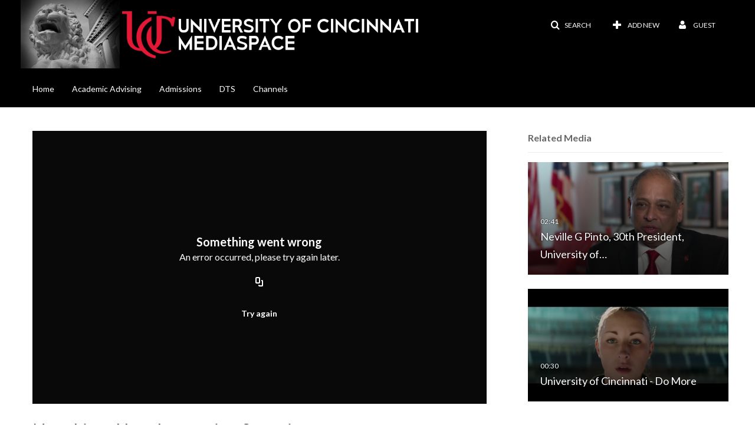

--- FILE ---
content_type: text/html; charset=UTF-8
request_url: https://uc.mediaspace.kaltura.com/entry/sidebar/related/1_zqo3onx4?format=ajax&_=1768837990610
body_size: 3582
content:
{"content":[{"target":"#target","action":"replace","content":"    <div class=\"navbar no-space\">\n        <table class=\"table table-hover table-bordered thumbnails table-condensed related-696e536c8b7d5\">\n            <tbody>\n            <tr class=\"hidden-phone relatedMedia\">\n    <td>\n        <div class=\"thumbnail\">\n            \n\n<div class=\"photo-group thumb_wrapper\" tabindex=\"-1\" \ttitle=\"Neville G Pinto, 30th President, University of Cincinnati\">\n            <a class=\"item_link\" href=\"\/media\/Neville+G+Pinto%2C+30th+President%2C+University+of+Cincinnati\/1_9vi8r1e6\" >\n            <img src=\"https:\/\/cfvod.kaltura.com\/p\/1492301\/sp\/149230100\/thumbnail\/entry_id\/1_9vi8r1e6\/version\/100011\/width\/478\/height\/269\/width\/478\/height\/269\/type\/3\/quality\/100\"  alt=\"Thumbnail for Neville G Pinto, 30th President, University of Cincinnati\" width=\"478\" height=\"269\" class=\"thumb_img\" onerror=\"handleImageLoadError(this)\" \/>\n        <div class=\"overlay-wrapper\"><\/div>\n\n                <div class='thumb_icon label-inverse wrap-icon-film' aria-label='Video'><p class=\"thumb_icon_content\"><i class='icon-film icon-white' aria-hidden='true'><\/i><\/p><\/div>\n        <div class=\"thumb_labels_wrapper\">\n            <span class=\"screenreader-only\">Neville G Pinto, 30th President, University of&hellip;<\/span>            <div class=\"thumb_time label-inverse wrap-icon-film\">\n                <p class=\"thumb_time_content\">\n                132&nbsp;&nbsp;<i class=\"v2ui-View-icon\"><\/i>&nbsp;|&nbsp;<span class=\"duration\" aria-hidden=\"true\">02:41<\/span><span class=\"screenreader-only\">duration 2 minutes 41 seconds<\/span>                <\/p>\n            <\/div>\n\n                            <div class=\"thumb_name label-inverse\">\n                <p class=\"thumb_name_content\">Neville G Pinto, 30th President, University of&hellip;<\/p>\n                <\/div>\n                    <\/div>\n            <\/a><!-- item_link -->\n    \n            <div class=\"thumb_name\">\n            <p class=\"thumb_name_content_link\">\n                                    <a class=\"item_link\" href=\"\/media\/Neville+G+Pinto%2C+30th+President%2C+University+of+Cincinnati\/1_9vi8r1e6\" >Neville G Pinto, 30th President, University of Cincinnati<\/a>\n                            <\/p>\n        <\/div>\n    <\/div>\n            <div>\n                <p class=\"muted thumb_user_content\">\n                    From                    <span class=\"userLink\"><a href=\"\/createdby\/eyJpdiI6IkJ5eXN2eVYySnVOQzJOSTFjTzMzOVE9PSIsInZhbHVlIjoiMXNLNHFxM2k1NzhNTTRkeXhVT2d6Zz09IiwibWFjIjoiYzQ2MDJlOWE3MGFhMTFjOWRhNDZmZDdiNWUzYjJjNmViMjM1ZmNjODUxOTgxNDQ3ZTFkZTA3YzAyNjg5OTU2YiJ9\" aria-label=\"Search media by David Rathbun \"><span class=\"\">David Rathbun<\/span><\/a><\/span>                    <span class='thumbTimeAdded'>\n                        <span id=\"js-entry-date_1_9vi8r1e6\"><\/span>\n                        <script type=\"text\/javascript\"  nonce=\"3474356391542233883\">\n                            (function() {\n                                $(document).ready(function() {\n                                    kmsReact.ReactDOM.render(kmsReact.React.createElement(kmsReact.DateRenderer, {\n                                        date: 1482180161,\n                                        context: {\"application\":{\"isLoggedIn\":false,\"userRole\":\"anonymousRole\",\"isKAF\":false,\"profileName\":\"MediaSpace\",\"enableLoadButton\":false,\"partnerId\":\"1492301\",\"serviceUrl\":\"https:\\\/\\\/www.kaltura.com\",\"cdnUrl\":\"https:\\\/\\\/cdnapisec.kaltura.com\",\"loadThumbnailWithKs\":false,\"dateType\":2,\"shortDateFormat\":\"MM\\\/DD\\\/YYYY\",\"eSearchInfoText\":\"To search for an exact match, please use Quotation Marks. Example: \\u201ccomputer\\u201d\",\"enableEntryTitles\":true,\"timeDisplay\":\"am-pm\",\"currentLocaleCode\":\"en\",\"weekStartDay\":\"1\",\"dateFormats\":{\"longDate\":\"MMMM Do, YYYY\",\"shortDate\":\"MMMM Do, YYYY\",\"longDateNoYear\":\"MMMM Do, YYYY\"},\"playlistThumbLink\":\"playlist-page\",\"unisphereWorkspaceUrl\":\"https:\\\/\\\/unisphere.nvp1.ovp.kaltura.com\\\/v1\",\"shouldCheckAsyncJobsStatus\":false,\"enableUnlisted\":true,\"cspNonce\":\"3474356391542233883\",\"stickyNavbar\":false,\"userDataDisplay\":[\"name\",\"email\"],\"useUserTimezone\":false,\"timeZone\":\"America\\\/New_York\"},\"search\":{\"eSearch\":{\"switchSortingToRelevance\":true}},\"calendar\":{\"getAppointmentUrl\":\"\\\/default\\\/calendar\\\/get-calendar-appointment\",\"showEmailOption\":false},\"eventPlatform\":{\"eventListItem\":{\"showThumbnail\":true,\"showPresenters\":true,\"showPresenterModal\":false,\"joinBuffer\":15}},\"categories\":{\"rootGalleryCategoryId\":\"26259361\"},\"toastMessages\":{\"info\":[],\"success\":[],\"warning\":[],\"error\":[]},\"analytics\":{\"serviceUrl\":\"analytics.kaltura.com\",\"appType\":1,\"appName\":\"MediaSpace\",\"moduleName\":\"default\",\"analyticsContext\":\"\"},\"inAppMessaging\":{\"ks\":\"[base64]\"},\"channelPlaylists\":{\"playlistDisplay\":\"player\"},\"history\":{\"endSeconds\":\"10\",\"endPercent\":\"90\",\"progressBarColor\":\"#00b4d1\",\"progressBarDoneColor\":\"#bbbbbb\"},\"watchlist\":{\"localStorageExpiry\":5},\"theming\":[]},\n                                        useSpan: true\n                                    } ), document.getElementById('js-entry-date_' + '1_9vi8r1e6'));\n                                });\n                            })();\n                        <\/script>\n                    <\/span>\n                <\/p>\n            <\/div>\n        <\/div>\n    <\/td>\n<\/tr>\n<tr class=\"hidden-phone relatedMedia\">\n    <td>\n        <div class=\"thumbnail\">\n            \n\n<div class=\"photo-group thumb_wrapper\" tabindex=\"-1\" \ttitle=\"University of Cincinnati - Do More\">\n            <a class=\"item_link\" href=\"\/media\/University+of+Cincinnati+-+Do+More\/1_w2sxsf1l\" >\n            <img src=\"https:\/\/cfvod.kaltura.com\/p\/1492301\/sp\/149230100\/thumbnail\/entry_id\/1_w2sxsf1l\/version\/100031\/width\/478\/height\/269\/width\/478\/height\/269\/type\/3\/quality\/100\"  alt=\"Thumbnail for University of Cincinnati - Do More\" width=\"478\" height=\"269\" class=\"thumb_img\" onerror=\"handleImageLoadError(this)\" \/>\n        <div class=\"overlay-wrapper\"><\/div>\n\n                <div class='thumb_icon label-inverse wrap-icon-film' aria-label='Video'><p class=\"thumb_icon_content\"><i class='icon-film icon-white' aria-hidden='true'><\/i><\/p><\/div>\n        <div class=\"thumb_labels_wrapper\">\n            <span class=\"screenreader-only\">University of Cincinnati - Do More<\/span>            <div class=\"thumb_time label-inverse wrap-icon-film\">\n                <p class=\"thumb_time_content\">\n                149&nbsp;&nbsp;<i class=\"v2ui-View-icon\"><\/i>&nbsp;|&nbsp;<span class=\"duration\" aria-hidden=\"true\">00:30<\/span><span class=\"screenreader-only\">duration 30 seconds<\/span>                <\/p>\n            <\/div>\n\n                            <div class=\"thumb_name label-inverse\">\n                <p class=\"thumb_name_content\">University of Cincinnati - Do More<\/p>\n                <\/div>\n                    <\/div>\n            <\/a><!-- item_link -->\n    \n            <div class=\"thumb_name\">\n            <p class=\"thumb_name_content_link\">\n                                    <a class=\"item_link\" href=\"\/media\/University+of+Cincinnati+-+Do+More\/1_w2sxsf1l\" >University of Cincinnati - Do More<\/a>\n                            <\/p>\n        <\/div>\n    <\/div>\n            <div>\n                <p class=\"muted thumb_user_content\">\n                    From                    <span class=\"userLink\"><a href=\"\/createdby\/eyJpdiI6IjBtMFNcL1k1SVZ0YlhXVHU0T0Fub01nPT0iLCJ2YWx1ZSI6IjBqTzIrYjFRNlFMTlF0Y1VSVDFYZ3c9PSIsIm1hYyI6ImI0MGRhODA5ZjBlMGU5Y2QwM2FmMGU2MWYyZGYwNWM5YzVlNjg2NTc1ZjA4NGViMzEyYzY2ODlhMjE2MGViODcifQ__\" aria-label=\"Search media by Amy Adkins \"><span class=\"\">Amy Adkins<\/span><\/a><\/span>                    <span class='thumbTimeAdded'>\n                        <span id=\"js-entry-date_1_w2sxsf1l\"><\/span>\n                        <script type=\"text\/javascript\"  nonce=\"3474356391542233883\">\n                            (function() {\n                                $(document).ready(function() {\n                                    kmsReact.ReactDOM.render(kmsReact.React.createElement(kmsReact.DateRenderer, {\n                                        date: 1482179385,\n                                        context: {\"application\":{\"isLoggedIn\":false,\"userRole\":\"anonymousRole\",\"isKAF\":false,\"profileName\":\"MediaSpace\",\"enableLoadButton\":false,\"partnerId\":\"1492301\",\"serviceUrl\":\"https:\\\/\\\/www.kaltura.com\",\"cdnUrl\":\"https:\\\/\\\/cdnapisec.kaltura.com\",\"loadThumbnailWithKs\":false,\"dateType\":2,\"shortDateFormat\":\"MM\\\/DD\\\/YYYY\",\"eSearchInfoText\":\"To search for an exact match, please use Quotation Marks. Example: \\u201ccomputer\\u201d\",\"enableEntryTitles\":true,\"timeDisplay\":\"am-pm\",\"currentLocaleCode\":\"en\",\"weekStartDay\":\"1\",\"dateFormats\":{\"longDate\":\"MMMM Do, YYYY\",\"shortDate\":\"MMMM Do, YYYY\",\"longDateNoYear\":\"MMMM Do, YYYY\"},\"playlistThumbLink\":\"playlist-page\",\"unisphereWorkspaceUrl\":\"https:\\\/\\\/unisphere.nvp1.ovp.kaltura.com\\\/v1\",\"shouldCheckAsyncJobsStatus\":false,\"enableUnlisted\":true,\"cspNonce\":\"3474356391542233883\",\"stickyNavbar\":false,\"userDataDisplay\":[\"name\",\"email\"],\"useUserTimezone\":false,\"timeZone\":\"America\\\/New_York\"},\"search\":{\"eSearch\":{\"switchSortingToRelevance\":true}},\"calendar\":{\"getAppointmentUrl\":\"\\\/default\\\/calendar\\\/get-calendar-appointment\",\"showEmailOption\":false},\"eventPlatform\":{\"eventListItem\":{\"showThumbnail\":true,\"showPresenters\":true,\"showPresenterModal\":false,\"joinBuffer\":15}},\"categories\":{\"rootGalleryCategoryId\":\"26259361\"},\"toastMessages\":{\"info\":[],\"success\":[],\"warning\":[],\"error\":[]},\"analytics\":{\"serviceUrl\":\"analytics.kaltura.com\",\"appType\":1,\"appName\":\"MediaSpace\",\"moduleName\":\"default\",\"analyticsContext\":\"\"},\"inAppMessaging\":{\"ks\":\"[base64]\"},\"channelPlaylists\":{\"playlistDisplay\":\"player\"},\"history\":{\"endSeconds\":\"10\",\"endPercent\":\"90\",\"progressBarColor\":\"#00b4d1\",\"progressBarDoneColor\":\"#bbbbbb\"},\"watchlist\":{\"localStorageExpiry\":5},\"theming\":[]},\n                                        useSpan: true\n                                    } ), document.getElementById('js-entry-date_' + '1_w2sxsf1l'));\n                                });\n                            })();\n                        <\/script>\n                    <\/span>\n                <\/p>\n            <\/div>\n        <\/div>\n    <\/td>\n<\/tr>\n            <\/tbody>\n        <\/table>\n    <\/div>\n    <script  nonce=\"3474356391542233883\">\n        initArrowNavigation('.related-696e536c8b7d5 a');\n    <\/script>\n"}],"script":"document.querySelector(\"meta[name=xsrf-ajax-nonce]\").setAttribute(\"content\", \"[base64]\");"}

--- FILE ---
content_type: text/html; charset=UTF-8
request_url: https://uc.mediaspace.kaltura.com/default/entry/get-stats/id/1_zqo3onx4?format=ajax&_=1768837990611
body_size: 502
content:
{"script":"\n        $('#views').removeClass('disabled').find('.stats-value').html('463');\n        $('#views .screenreader-only').html('463 plays');\n    ;\n        $('#comments').removeClass('disabled').find('.stats-value').html('0');\n        $('#comments .screenreader-only').html('0 comments');\n    ;document.querySelector(\"meta[name=xsrf-ajax-nonce]\").setAttribute(\"content\", \"[base64]\");"}

--- FILE ---
content_type: text/html; charset=UTF-8
request_url: https://uc.mediaspace.kaltura.com/default/entry/get-metadata/id/1_zqo3onx4?format=ajax&_=1768837990612
body_size: 2085
content:
{"content":[{"target":"#entry-metadata","action":"prependFade","content":"    <script type=\"text\/javascript\"  nonce=\"5259233199804801501\">\n        (function() {\n            $(document).ready(function() {\n                kmsReact.ReactDOM.render(kmsReact.React.createElement(kmsReact.EntryMetadata, {\n                    metadata: [{\"value\":\"Appears In\",\"attributes\":[],\"order\":1000,\"subElements\":[{\"value\":\"University of Cincinnati\",\"attributes\":{\"class\":\"entry__appears-in badge badge-info\",\"data-toggle\":\"tooltip\",\"data-placement\":\"top\",\"title\":\"University of Cincinnati\"},\"order\":0,\"subElements\":null,\"id\":null,\"type\":null,\"isMulti\":null,\"screenReaderLabel\":null,\"label\":\"University of Cincinnati\",\"href\":\"channel\\\/University+of+Cincinnati\\\/61614031\"}],\"id\":\"appearsIn\",\"type\":\"categories\",\"isMulti\":null,\"screenReaderLabel\":null}],\n                    context: {\"application\":{\"isLoggedIn\":false,\"userRole\":\"anonymousRole\",\"isKAF\":false,\"profileName\":\"MediaSpace\",\"enableLoadButton\":false,\"partnerId\":\"1492301\",\"serviceUrl\":\"https:\\\/\\\/www.kaltura.com\",\"cdnUrl\":\"https:\\\/\\\/cdnapisec.kaltura.com\",\"loadThumbnailWithKs\":false,\"dateType\":2,\"shortDateFormat\":\"MM\\\/DD\\\/YYYY\",\"eSearchInfoText\":\"To search for an exact match, please use Quotation Marks. Example: \\u201ccomputer\\u201d\",\"enableEntryTitles\":true,\"timeDisplay\":\"am-pm\",\"currentLocaleCode\":\"en\",\"weekStartDay\":\"1\",\"dateFormats\":{\"longDate\":\"MMMM Do, YYYY\",\"shortDate\":\"MMMM Do, YYYY\",\"longDateNoYear\":\"MMMM Do, YYYY\"},\"playlistThumbLink\":\"playlist-page\",\"unisphereWorkspaceUrl\":\"https:\\\/\\\/unisphere.nvp1.ovp.kaltura.com\\\/v1\",\"shouldCheckAsyncJobsStatus\":false,\"enableUnlisted\":true,\"cspNonce\":\"5259233199804801501\",\"stickyNavbar\":false,\"userDataDisplay\":[\"name\",\"email\"],\"useUserTimezone\":false,\"timeZone\":\"America\\\/New_York\"},\"search\":{\"eSearch\":{\"switchSortingToRelevance\":true}},\"calendar\":{\"getAppointmentUrl\":\"\\\/default\\\/calendar\\\/get-calendar-appointment\",\"showEmailOption\":false},\"eventPlatform\":{\"eventListItem\":{\"showThumbnail\":true,\"showPresenters\":true,\"showPresenterModal\":false,\"joinBuffer\":15}},\"categories\":{\"rootGalleryCategoryId\":\"26259361\"},\"toastMessages\":{\"info\":[],\"success\":[],\"warning\":[],\"error\":[]},\"analytics\":{\"serviceUrl\":\"analytics.kaltura.com\",\"appType\":1,\"appName\":\"MediaSpace\",\"moduleName\":\"default\",\"analyticsContext\":\"\"},\"inAppMessaging\":{\"ks\":\"[base64]\"},\"channelPlaylists\":{\"playlistDisplay\":\"player\"},\"history\":{\"endSeconds\":\"10\",\"endPercent\":\"90\",\"progressBarColor\":\"#00b4d1\",\"progressBarDoneColor\":\"#bbbbbb\"},\"watchlist\":{\"localStorageExpiry\":5},\"theming\":[]},\n                } ), document.getElementById(\"entry-metadata\"));\n            });\n        })();\n    <\/script>\n"}],"script":"$('#entry-metadata-msg').kmsEntryMetadataMssage('metadataReceived');document.querySelector(\"meta[name=xsrf-ajax-nonce]\").setAttribute(\"content\", \"[base64]\");"}

--- FILE ---
content_type: text/html; charset=UTF-8
request_url: https://uc.mediaspace.kaltura.com/default/entry/get-buttons/id/1_zqo3onx4?format=ajax&_=1768837990613
body_size: 2321
content:
{"content":[{"target":".js-inline-async","action":"append","content":"<div  id=\"eCaptions\" data-overflow=\"1\" role=\"presentation\"><a id=\"tab-eCaptions\"  data-id=\"tab-eCaptions\" data-to=\"1\" ><\/a><div class=\"\" id=\"entryeSearchForm\"><\/div>\n<script type=\"text\/javascript\"  nonce=\"7193621073238428650\">\n    $(function() {\n\n        var onSubmit = function(){\n            $('#tab-eCaptions').click();\n        };\n\n        var onClear = function(){\n            $('#entryButtons').find('> ul:not(#langCombo) > li:not(#Captions):first-child > a').click();\n        };\n\n        kmsReact.ReactDOM.render(kmsReact.React.createElement(kmsReact.Pages.EntrySearchForm, {\n            searchText: '',\n            placeholder: \"Search in video\",\n            live: true,\n            entryId: \"1_zqo3onx4\",\n            categoryId: null,\n            context: {\"application\":{\"isLoggedIn\":false,\"userRole\":\"anonymousRole\",\"isKAF\":false,\"profileName\":\"MediaSpace\",\"enableLoadButton\":false,\"partnerId\":\"1492301\",\"serviceUrl\":\"https:\\\/\\\/www.kaltura.com\",\"cdnUrl\":\"https:\\\/\\\/cdnapisec.kaltura.com\",\"loadThumbnailWithKs\":false,\"dateType\":2,\"shortDateFormat\":\"MM\\\/DD\\\/YYYY\",\"eSearchInfoText\":\"To search for an exact match, please use Quotation Marks. Example: \\u201ccomputer\\u201d\",\"enableEntryTitles\":true,\"timeDisplay\":\"am-pm\",\"currentLocaleCode\":\"en\",\"weekStartDay\":\"1\",\"dateFormats\":{\"longDate\":\"MMMM Do, YYYY\",\"shortDate\":\"MMMM Do, YYYY\",\"longDateNoYear\":\"MMMM Do, YYYY\"},\"playlistThumbLink\":\"playlist-page\",\"unisphereWorkspaceUrl\":\"https:\\\/\\\/unisphere.nvp1.ovp.kaltura.com\\\/v1\",\"shouldCheckAsyncJobsStatus\":false,\"enableUnlisted\":true,\"cspNonce\":\"7193621073238428650\",\"stickyNavbar\":false,\"userDataDisplay\":[\"name\",\"email\"],\"useUserTimezone\":false,\"timeZone\":\"America\\\/New_York\"},\"search\":{\"eSearch\":{\"switchSortingToRelevance\":true}},\"calendar\":{\"getAppointmentUrl\":\"\\\/default\\\/calendar\\\/get-calendar-appointment\",\"showEmailOption\":false},\"eventPlatform\":{\"eventListItem\":{\"showThumbnail\":true,\"showPresenters\":true,\"showPresenterModal\":false,\"joinBuffer\":15}},\"categories\":{\"rootGalleryCategoryId\":\"26259361\"},\"toastMessages\":{\"info\":[],\"success\":[],\"warning\":[],\"error\":[]},\"analytics\":{\"serviceUrl\":\"analytics.kaltura.com\",\"appType\":1,\"appName\":\"MediaSpace\",\"moduleName\":\"default\",\"analyticsContext\":\"\"},\"inAppMessaging\":{\"ks\":\"[base64]\"},\"channelPlaylists\":{\"playlistDisplay\":\"player\"},\"history\":{\"endSeconds\":\"10\",\"endPercent\":\"90\",\"progressBarColor\":\"#00b4d1\",\"progressBarDoneColor\":\"#bbbbbb\"},\"watchlist\":{\"localStorageExpiry\":5},\"theming\":[]},\n            targetId: \"entryButtons\",\n            onSubmitSearch: onSubmit,\n            onClear: onClear\n        } ), document.getElementById('entryeSearchForm'));\n    });\n<\/script>\n<\/div>\n"},{"target":"#entryCarousel .carousel-inner","action":"append","content":"    <div class=\"item \">\n        <div id=\"eCaptions-target\" data-overflow=\"visible\" class=\"row-fluid\" role=\"tabpanel\" aria-labelledby=\"tab-eCaptions\">Loading<\/div>\n    <\/div>\t\n    "}],"script":"$('#entryButtons ul').kmsEllipsisLoad('stop');;$('.js-entry-buttons').trigger('entry:buttons-loaded') ;$('#entryButtons').removeClass('loading');$('.carousel-nav a[data-to]').kmsCarouselNavUpdate('#entryCarousel', [{\"id\":\"eCaptions\",\"dest\":\"eCaptions-target\"}]);$('body').trigger('entry-buttons-loaded') ;document.querySelector(\"meta[name=xsrf-ajax-nonce]\").setAttribute(\"content\", \"[base64]\");"}

--- FILE ---
content_type: text/html; charset=UTF-8
request_url: https://uc.mediaspace.kaltura.com/default/entry/get-tabs/id/1_zqo3onx4/categoryid/?format=ajax&_=1768837990614
body_size: 1051
content:
{"content":[{"target":"#bottom_tabs","action":"prependFade","content":"<ul class=\"nav nav-tabs\" role=\"tablist\">\n\t<li class='active '  role=\"presentation\"><a class=\"comments-tab-tab\" id=\"comments-tab-tab\" data-id=\"comments-tab-tab\" data-original-title=\"Comments\" href=\"#comments-tab-pane\" aria-controls=\"comments-tab-pane\" data-toggle=\"tab\" role=\"tab\" aria-controls=\"comments-tab-pane\" aria-selected=\"true\" aria-label=\"Comments\">Comments<\/a><\/li>\n<li class='  hidden-desktop sidebar'  role=\"presentation\"><a class=\"related-tab-tab\" id=\"related-tab-tab\" data-id=\"related-tab-tab\" data-original-title=\"Related Media\" href=\"#related-tab-pane\" aria-controls=\"related-tab-pane\" data-toggle=\"tab\" role=\"tab\" aria-controls=\"related-tab-pane\" aria-selected=\"false\" aria-label=\"Related Media\">Related Media<\/a><\/li>\n<\/ul>\n"},{"target":"#bottom_tabs .tab-content","action":"prependFade","content":"<div id=\"comments-tab-pane\" class=\"tab-pane active \" role=\"tabpanel\" aria-labelledby=\"comments-tab-tab\"><span class=\"loadingMsg \"><\/span><script type=\"text\/javascript\"  nonce=\"5588337438417178997\">$(getAsyncContent('\/comments\/index\/index\/module\/default\/controller\/entry\/action\/get-tabs\/id\/1_zqo3onx4\/format\/ajax\/_\/1768837990614\/entryId\/1_zqo3onx4', '#comments-tab-pane', 'click', '#comments-tab-tab', '', 'small'));<\/script><\/div><script  nonce=\"5588337438417178997\">$(function(){$(\"#comments-tab-tab\").trigger(\"click\")})<\/script> <div id=\"related-tab-pane\" class=\"tab-pane   hidden-desktop sidebar\" role=\"tabpanel\" aria-labelledby=\"related-tab-tab\"><span class=\"loadingMsg hidden\"><\/span><script type=\"text\/javascript\"  nonce=\"5588337438417178997\">$(getAsyncContent('\/related\/index\/index\/entryId\/1_zqo3onx4', '#related-tab-pane', 'click', '#related-tab-tab', '', 'small'));<\/script><\/div>"}],"script":"$('#entry-metadata-msg').kmsEntryMetadataMssage('tabsReceived');$('#bottom_tabs .tab-content .tab-pane').css('display','');document.querySelector(\"meta[name=xsrf-ajax-nonce]\").setAttribute(\"content\", \"[base64]\");"}

--- FILE ---
content_type: text/html; charset=UTF-8
request_url: https://uc.mediaspace.kaltura.com/default/entry/resolve-actions/id/1_zqo3onx4?format=ajax&_=1768837990615
body_size: 537
content:
{"content":[{"target":"#entryCarousel .carousel-inner","action":"append","content":""}],"script":"$('.carousel-nav a[data-to]').kmsCarouselNavUpdate('#entryCarousel', []);$('#entryActions').removeClass('with-placeholders');$('body').trigger('entry-actions-resolved') ;document.querySelector(\"meta[name=xsrf-ajax-nonce]\").setAttribute(\"content\", \"[base64]\");"}

--- FILE ---
content_type: text/html; charset=UTF-8
request_url: https://uc.mediaspace.kaltura.com/comments/index/index/module/default/controller/entry/action/get-tabs/id/1_zqo3onx4/format/ajax/_/1768837990614/entryId/1_zqo3onx4?format=ajax&_=1768837990616
body_size: 1012
content:
{"content":[{"target":"#comments-tab-pane","action":"add","content":"<script  nonce=\"5151298548904778161\">\n    var defaultCommentsText = \"Add a Comment\";\n    var defaultReplyText = \"Add a Reply\";\n<\/script>\n<div class=\"row-fluid no-space\">\n    \t     \t        <a id=\"add_comment\" class=\"btn text-right pull-right\" href=\"\/user\/login?ref=\/media\/t\/1_zqo3onx4\"><i class=\"icon icon-plus\"><\/i>&nbsp;Add a comment<\/a>\n\t    \t    <div class=\"row-fluid\" id='commentsWrapper'>\n\t        \t    <\/div>\n\t    \t    \t<script  nonce=\"5151298548904778161\">\n\t\t\/\/ add a comment animation\/\/\n    \t$(\"#commentsbox\").on('focus',function() {\n        \t$(this).animate({\n            \twidth: '100%',\n            \theight: '80px'\n        \t}, \"slow\");\n        \t$('#add-comment').removeClass('hidden');\n    \t});\n\t<\/script>\n<\/div>\n"}],"script":"\n    startTimedCommentsListener();\n\n\t$(document).ready(function() {\n\t    \/\/ add a comment animation\/\/\n\t    $(\"#commentsbox\").focus(function() {\n\t        $(this).animate({\n\t            width: '100%',\n\t            height: '80px'\n\t        }, \"slow\");\n\t        $('#add-comment').removeClass('hidden');\n\n        try{\n            kdpEvaluateWrapper(\"{video.player.currentTime}\", updateCommentBoxCurrentTime);\n        }catch(e){}\n        try{\n            updateCommentBoxCurrentTime(kalturaPlayer.currentTime);\n        }catch(e){}\n        \/\/ start listening for registration of click onto timed comments\n    })});\n;document.querySelector(\"meta[name=xsrf-ajax-nonce]\").setAttribute(\"content\", \"[base64]\");"}

--- FILE ---
content_type: text/css;charset=UTF-8
request_url: https://cdnsecakmi.kaltura.com/p/1492301/sp/149230100/raw/entry_id/1_zo2u78kn/version/100001/direct_serve/1/upload-add.css
body_size: 97
content:
.logoImg.brand {
	position: relative;
	top: -15px !important;
	left: -20px !important;
}


--- FILE ---
content_type: text/plain;charset=UTF-8
request_url: https://uc.mediaspace.kaltura.com/user/get-details?format=ajax&_=1768837990609
body_size: 487
content:
{"content":[{"target":"#userMobileMenuDisplayName, #userMenuDisplayName","action":"replace","content":"Guest"}],"script":"$(\"body\").trigger(\"userDetailsPopulated\");;document.querySelector(\"meta[name=xsrf-ajax-nonce]\").setAttribute(\"content\", \"[base64]\");"}